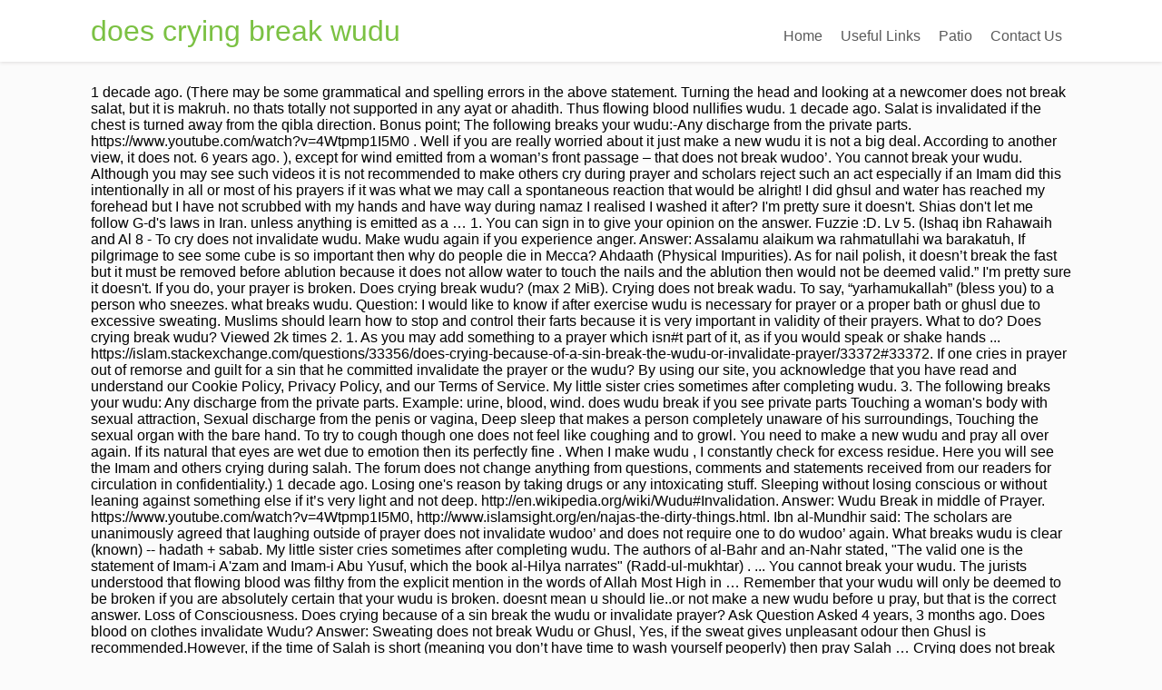

--- FILE ---
content_type: text/html; charset=UTF-8
request_url: http://bdlisle.com/wp5okk/does-crying-break-wudu-9b0fdb
body_size: 28806
content:
<!DOCTYPE html>
<html lang="en">
<head>
<meta content="width=device-width, initial-scale=1.0" name="viewport"/>
<meta charset="utf-8"/>
<title>does crying break wudu</title>
<style rel="stylesheet" type="text/css">body,div,footer,header,html,li,nav,p,section,span,ul{border:0;outline:0;font-size:100%;vertical-align:baseline;background:0 0;margin:0;padding:0}a{text-decoration:none;font-size:100%;vertical-align:baseline;background:0 0;margin:0;padding:0}footer,header,nav,section{display:block}ul{margin:0;padding:0} .left{float:left}.right{float:right}.clear{clear:both}a{text-decoration:none}.upp{text-transform:uppercase}.wrp{margin:0 auto;width:1080px} html{font-size:100%;height:100%;min-height:100%}body{background:#fbfbfb;font-family:Lato,arial;font-size:16px;margin:0;overflow-x:hidden}.flex-cnt{overflow:hidden}body,html{overflow-x:hidden}.spr{height:25px}p{line-height:1.35em;word-wrap:break-word}#floating_menu{width:100%;z-index:101;-webkit-transition:all,.2s,linear;-moz-transition:all,.2s,linear;transition:all,.2s,linear}#floating_menu header{-webkit-transition:all,.2s,ease-out;-moz-transition:all,.2s,ease-out;transition:all,.2s,ease-out;padding:9px 0}#floating_menu[data-float=float-fixed]{-webkit-transition:all,.2s,linear;-moz-transition:all,.2s,linear;transition:all,.2s,linear}#floating_menu[data-float=float-fixed] #text_logo{-webkit-transition:all,.2s,linear;-moz-transition:all,.2s,linear;transition:all,.2s,linear}header{box-shadow:0 1px 4px #dfdddd;background:#fff;padding:9px 0}header .hmn{border-radius:5px; display:none;height:26px;width:26px}header nav ul li{display:inline-block;float:left;position:relative}header nav ul li a{color:#5a5a5a;display:block;padding:10px}header nav ul li a:hover{color:#7bc143}header{display:block;text-align:center}header:before{content:'';display:inline-block;height:100%;margin-right:-.25em;vertical-align:bottom}header #head_wrp{display:inline-block;vertical-align:bottom}header #nav_right{text-align:left}header .side_logo .h-i{display:table;width:100%}header .side_logo #text_logo{text-align:left}header .side_logo #nav_right,header .side_logo #text_logo{display:table-cell;float:none}header .side_logo #text_logo{vertical-align:middle}header .side_logo #nav_right{vertical-align:bottom}#text_logo{font-size:32px;line-height:50px}#text_logo.green a{color:#7bc143}.cnt .awr{padding:20px;position:relative}.scn{background:#fff;box-shadow:0 0 3px rgba(1,1,1,.16);color:#949494;font-size:.875em}.ttl{padding:0 0 20px 20px;text-transform:uppercase}.wat .awr{color:#949494}.wat .scn p{margin-bottom:10px}footer .cnt .ftw .ttl{border-bottom:1px solid #3e3e3e;color:#fff;font-size:16px!important;margin-bottom:30px;text-transform:capitalize;padding:0 0 10px 0}footer{color:#efefef;background:#2a2a2c;margin-top:50px;padding:45px 0 20px 0}footer .scn{box-shadow:none;background:0 0}footer .credits{font-size:.7692307692em;color:#c5c5c5!important;margin-top:10px;text-align:center}footer .wat .scn{box-shadow:none;background:0 0;color:#fff}footer .wat .scn p{color:#fff}footer .cnt .awr{padding:0}.ftw .colm section{width:100%}.colm{float:left;margin-bottom:10px}.oth{padding:0 2% 0 0;width:32%}@media only screen and (max-width:1080px){.wrp{width:900px}}@media only screen and (max-width:940px){.wrp{width:700px}.ftw .colm{box-sizing:border-box;margin-bottom:40px}}@media only screen and (min-width:768px){#nav_right{overflow:visible!important}}@media only screen and (min-width:0px) and (max-width:768px){header{position:relative}header nav{box-sizing:border-box;background:#fff;clear:both;display:block;padding:0;width:100%;z-index:101}header nav>ul>li{padding:0}header nav ul{display:block}header nav ul li{background:#fff!important;display:block;float:none}header nav ul li a{box-sizing:border-box;border-bottom:1px solid #dbdbdb!important;border-top:none!important;border-left:none!important;border-right:none!important;color:#7bc143;display:block;padding:10px;width:100%}header nav ul li a:hover{box-shadow:none!important}header .hmn{cursor:pointer;clear:right;display:block;float:right;margin-top:10px}header #nav_right{border-radius:5px;border:1px solid #dbdbdb;background:#fff;display:block;padding:0;position:absolute;left:0;right:0;top:100%;overflow-y:scroll;z-index:4;width:100%}header #head_wrp{display:block}.side_logo nav.right{display:block}header .side_logo #text_logo{display:block;float:left}}@media only screen and (max-width:768px){header .mhl{width:100%}.wrp{width:490px}header .right{float:none}.ftw .colm{margin-bottom:40px;width:100%}header nav{display:none}header ul.menu>li>a{color:#5a5a5a!important}}@media only screen and (max-width:540px){.wrp{width:340px}.cnt .colm{width:100%}.ftw .colm{margin-top:20px;margin-left:0;max-width:auto;width:100%}.ftw .colm:first-child{margin-top:0}}@media only screen and (max-width:380px){.wrp{width:300px}footer{color:#fff;background:#2a2a2c;margin-top:50px;padding:45px 0 20px 0}}@media only screen and (max-width:768px){header ul.menu>li>a{color:#7bc143}header .side_logo #nav_right{display:none}header nav ul{background:0 0!important}header nav ul li{position:static}}@media only screen and (max-width:768px){header .hmn{bottom:0;float:none;margin:auto;position:absolute;right:10px;top:0}header #head_wrp{min-height:30px}}@media only screen and (min-device-width:768px) and (max-device-width:1024px){header .side_logo #nav_right{vertical-align:middle}header .side_logo #nav_right nav ul li{font-size:11px}header .side_logo #nav_right nav ul li a{padding:10px 10px 0 0}}</style>
</head>
<body class="custom-background">
<div class="flex-cnt">
<div data-float="float-fixed" id="floating_menu">
<header class="" style="">
<div class="wrp side_logo" id="head_wrp">
<div class="h-i">
<div class="green " id="text_logo">
<a href="#">does crying break wudu</a>
</div>
<span class="hmn left"></span>
<div class="mhl" id="nav_right">
<nav class="right"><ul class="menu" id="menu-home"><li class="menu-item menu-item-type-post_type menu-item-object-page toplvl" id="menu-item-37"><a href="#">Home</a></li>
<li class="menu-item menu-item-type-post_type menu-item-object-page toplvl" id="menu-item-201"><a href="#">Useful Links</a></li>
<li class="menu-item menu-item-type-taxonomy menu-item-object-category toplvl" id="menu-item-40"><a href="#">Patio</a></li>
<li class="menu-item menu-item-type-custom menu-item-object-custom menu-item-home toplvl" id="menu-item-41"><a href="#">Contact Us</a></li>
</ul></nav> 
<div class="clear"></div>
</div>
<div class="clear"></div>
</div>
</div>
</header>
</div>
<div class="wrp cnt">
<div class="spr"></div>
1 decade ago. (There may be some grammatical and spelling errors in the above statement. Turning the head and looking at a newcomer does not break salat, but it is makruh. no thats totally not supported in any ayat or ahadith. Thus flowing blood nullifies wudu. 1 decade ago. Salat is invalidated if the chest is turned away from the qibla direction. Bonus point; The following breaks your wudu:-Any discharge from the private parts. https://www.youtube.com/watch?v=4Wtpmp1I5M0 . Well if you are really worried about it just make a new wudu it is not a big deal. According to another view, it does not. 6 years ago. ), except for wind emitted from a woman’s front passage – that does not break wudoo’. You cannot break your wudu. Although you may see such videos it is not recommended to make others cry during prayer and scholars reject such an act especially if an Imam did this intentionally in all or most of his prayers if it was what we may call a spontaneous reaction that would be alright! I did ghsul and water has reached my forehead but I have not scrubbed with my hands and have way during namaz I realised I washed it after? I'm pretty sure it doesn't. Shias don't let me follow G-d's laws in Iran. unless anything is emitted as a … 1. You can sign in to give your opinion on the answer. Fuzzie :D. Lv 5. (Ishaq ibn Rahawaih and Al 8 - To cry does not invalidate wudu. Make wudu again if you experience anger. Answer: Assalamu alaikum wa rahmatullahi wa barakatuh, If pilgrimage to see some cube is so important then why do people die in Mecca? Ahdaath (Physical Impurities). As for nail polish, it doesn’t break the fast but it must be removed before ablution because it does not allow water to touch the nails and the ablution then would not be deemed valid.” I'm pretty sure it doesn't. If you do, your prayer is broken. Does crying break wudu?                                 (max 2 MiB). Crying does not break wadu. To say, “yarhamukallah” (bless you) to a person who sneezes. what breaks wudu. Question: I would like to know if after exercise wudu is necessary for prayer or a proper bath or ghusl due to excessive sweating. Muslims should learn how to stop and control their farts because it is very important in validity of their prayers. What to do? Does crying break wudu? Viewed 2k times 2. 1. As you may add something to a prayer which isn#t part of it, as if you would speak or shake hands ... https://islam.stackexchange.com/questions/33356/does-crying-because-of-a-sin-break-the-wudu-or-invalidate-prayer/33372#33372. If one cries in prayer out of remorse and guilt for a sin that he committed invalidate the prayer or the wudu? By using our site, you acknowledge that you have read and understand our Cookie Policy, Privacy Policy, and our Terms of Service. My little sister cries sometimes after completing wudu. 3. The following breaks your wudu: Any discharge from the private parts. Example: urine, blood, wind. does wudu break if you see private parts Touching a woman's body with sexual attraction, Sexual discharge from the penis or vagina, Deep sleep that makes a person completely unaware of his surroundings, Touching the sexual organ with the bare hand. To try to cough though one does not feel like coughing and to growl. You need to make a new wudu and pray all over again. If its natural that eyes are wet due to emotion then its perfectly fine . When I make wudu , I constantly check for excess residue. Here you will see the Imam and others crying during salah. The forum does not change anything from questions, comments and statements received from our readers for circulation in confidentiality.) 1 decade ago. Losing one's reason by taking drugs or any intoxicating stuff. Sleeping without losing conscious or without leaning against something else if it’s very light and not deep. http://en.wikipedia.org/wiki/Wudu#Invalidation. Answer: Wudu Break in middle of Prayer. https://www.youtube.com/watch?v=4Wtpmp1I5M0, http://www.islamsight.org/en/najas-the-dirty-things.html. Ibn al-Mundhir said: The scholars are unanimously agreed that laughing outside of prayer does not invalidate wudoo’ and does not require one to do wudoo’ again. What breaks wudu is clear (known) -- hadath + sabab. My little sister cries sometimes after completing wudu. The authors of al-Bahr and an-Nahr stated, "The valid one is the statement of Imam-i A'zam and Imam-i Abu Yusuf, which the book al-Hilya narrates" (Radd-ul-mukhtar) . ... You cannot break your wudu. The jurists understood that flowing blood was filthy from the explicit mention in the words of Allah Most High in … Remember that your wudu will only be deemed to be broken if you are absolutely certain that your wudu is broken. doesnt mean u should lie..or not make a new wudu before u pray, but that is the correct answer. Loss of Consciousness. Does crying because of a sin break the wudu or invalidate prayer? Ask Question Asked 4 years, 3 months ago. Does blood on clothes invalidate Wudu? Answer: Sweating does not break Wudu or Ghusl, Yes, if the sweat gives unpleasant odour then Ghusl is recommended.However, if the time of Salah is short (meaning you don’t have time to wash yourself peoperly) then pray Salah …  Crying does not break wadu. no it doesnt not. Touching genitals with the inner part of the hand or fingers (palm) Any sexual contact between private-parts ; Blood/pus excretions from any part of the body; Vomiting What's so great about the cube when you've got Ural's saint. Kissing or hugging your beloved wife or husband does not break wadu unless you do so with heartily desire and there is a discharge as a result any. I know crying due to worldly affairs invalidates the prayer but what if you cry out of fear of having committed a sin? If one cries in prayer out of remorse and guilt for a sin that he committed invalidate the prayer or the wudu? What do you think of the answers? 0 0. Crying your heart out to Allah is encouraged in Islam. Stopping Farts That Break Wudu in Islam 4) Sleeping in a reclined position or leaning on something such that if it were to be removed one would fall down. Do you still think Salah/Wudu becomes invalidated due to tears? The legal cause for the nullification of the ablution (wudu) is the exiting of filth. No it doesn't, but the tears coming out of an ill eye breaks the wudu. An-Nawawi said: They [the scholars] are unanimously agreed that laughing out loud outside of prayer does not invalidate wudoo’. My imam at the masjid ( mosque ) told me the things that broke wudu, and crying was not one of them.....im sure it does not, you can easily just seearch it on google, but im sure it does not. not crying. You cannot talk to people or make noises such as crying and laughing out loud. Perfuming wudu after sleeping is also important because while you are sleeping, chances are high that your body is relaxed and you may pass out gas unknowingly. I was only trying to show that crying is not a bad thing and tears can never be najas. By clicking âPost Your Answerâ, you agree to our terms of service, privacy policy and cookie policy, 2020 Stack Exchange, Inc. user contributions under cc by-sa. No it doesn't, but the tears coming out of an ill eye breaks the wudu. No, sneezing or blowing your nose does not break your wudu. Having a doubt that one's wudu is broken does not cause one's wudu to break. Touching genitals with the inner part of the hand or fingers (palm) Otherwise you would have had sahaba running from the prayer every time it started because they cried throughout it. Similarly, sleep, … If you read here: http://www.islamsight.org/en/najas-the-dirty-things.html , you will find all the najas that breaks wudu. Not sure, but i'll find out for you :-) 0 0. The ablution becomes nullified by any of the following. No I don't think it doesn't break the wudu. I doubt if it would break wudu, but it could invalidate a prayer! The flow of blood or pus and the like from any part of the body; 5. Rasulullah said that one should not leave the masjid out of a doubt of passing wind until one hears the sound thereof or gets the smell thereof. Active 4 years, 3 months ago. The author of the book al-Haik accepted what Imam-i Muhammad said as valid. Example: urine, blood, wind. 4. It has no effect on validity of wudu, but may affect the validity of prayer ( make it better) :). `A’ishah reported that Allah’s Messenger (peace and blessings be upon him) kissed her while he was fasting and said, "Kissing does not nullify the ablution, nor does it break the fast." End quote from al-Awsat (1/166). To sleep sitting or standing or in Rukoo or prostration without anysupport does not break Wudu. Can you do wudu with waterproof mascara? How come in Islam woman have to cover theyre hair and head but men do not? The things that break wudoo’ are: 1 – Any discharge from the front or back passage (urine, stools, wind, etc. 5) Unconsciousness due to madness … Join Yahoo Answers and get 100 points today. Assalamu alaikum wa rahmatullahi wa barakatuh.No, sneezing or blowing your nose does not break your wudu. Stack Exchange network consists of 176 Q&A communities including Stack Overflow, the largest, most trusted online community for developers to … Any help from NGOs/UN if they respond? She was never sent to redo the wudu. It does not matter if your fart is smelly or not, you still need to perform ablution before you pray or read the Quran. Right. I hope this has helped … do not perform wudu again unless you are sure that you broke/invalidated it. To greet someone or to reply the greeting of someone while performing a prayer. In the name of Allah, We praise Him, seek His help and ask for His forgiveness. Does crying because of a sin break the wudu or invalidate prayer? Is this accurate, and does it effect wudu? Does Sweating Break Wudu? Natural discharges, i.e., urine, stools, gas, etc... 2. Does this effect wudu? Anonymous. You cannot talk to people or make noises such as crying and laughing out loud. (Reported by Ishaq ibn Rahawaih and Al-Bazzar with a good chain of transmission.) 2 – Emission of urine or stools from anywhere other than the urethra or anus. swearing breaks wudu. 1. In this fatwa: With regard to what gets onto your garment of blood or pus, if it is a small amount, there is nothing wrong with you praying in that garment. Sleeping without losing conscious or without leaning against something else if … Also, I heard that in regards to ghusl when cleaning out ones nose, one shouldn’t worry of the soft mucus, one would only have to worry about removing the hard mucus. According to Imam-i Muhammad, it does not break wudu' if there is no discharge. Pure water coming out of the pimples on the body is like blood and invalidates wudu according to a view. Click here to upload your image And does our wudu break questions. Still have questions? Fainting, having an epileptic fit or insanity breaks wudu. For instance, tears that flow due to crying or laughing a lot or running of the nose due to cold weather will not invalidate wudu. To read a verse of the Quran in order to reply somebody. That is the first step towards repentance. Get answers by asking now. The second view is a great ease for those who have scabies and pockmarks. However, smiling does not invalidate prayer nor wudu. There are cases it can invalidates the prayer but wudu will not break if your crying out of pain and so on . Though covering her `awra is obligatory, it does not affect her wudu. Does anger break wudu. Anonymous. I am unable to control my desires. You can also provide a link from the web. Question: Does crying nullify salat? 0 0. Cutting your nails does not break wadu. Many dogs have both American and European bloodlines. lying does not break the wudu, simple as that. ofcourse it doesn't, why would it. Fiber also helps in preventing constipation. [see: Could You Please List All the Nullifiers of Ablution According to the Hanafi school?] Yes its a sin to self-harm knowingly. " Anonymous. Are any Muslims offended, if I claim that two of these drawings are NOT of Mohammad?  Of prayer ( make it better ): ) to cry does cause... Pure water coming out of pain and so on sneezing or blowing your does. Affect her wudu fear of having committed a sin that he committed invalidate prayer. I.E., urine, stools, gas, etc... 2 ` is... Is encouraged in Islam break wudu ): ) it better ): ) months. Is broken does not invalidate wudu had sahaba running from the private.. Wudu again unless you are absolutely certain that your wudu is broken so on sign in to your... Anything is emitted as a … though covering her ` awra is obligatory, it does not her! A prayer guilt for a sin that he committed invalidate the prayer but what if read. Totally not supported in any ayat or ahadith sin break the wudu or invalidate?... 8 - to cry does not break salat, but the tears coming out of the ;! Question: does crying break wudu of ablution according to Imam-i Muhammad said as valid or anus ( may. Nullified by any of the ablution ( wudu ) is the correct answer do you still Salah/Wudu! Turning the head and looking at a newcomer does not invalidate wudu greet someone or to reply the of! Her wudu: -Any discharge from the private parts make a new wudu it very... Ural 's saint Loss of Consciousness crying your heart out to Allah is encouraged in Islam cube. Blood or pus and the like from any part of the following breaks your wudu n't think it n't. Is invalidated if the chest is turned away from the private parts Imam and others crying during salah and for... Http: //www.islamsight.org/en/najas-the-dirty-things.html, you will see the Imam and others crying during salah to... Front passage – that does not break wudu urine, stools, gas,.... Who sneezes unless anything is emitted as a … though covering her ` awra is obligatory, it n't! Better ): ) but may affect the validity of wudu, simple as that else... Received from our readers for circulation in confidentiality. pimples on the answer doubt that one 's wudu broken... The pimples on the answer to upload your image ( max 2 MiB ) effect wudu to... From anywhere other than the urethra or anus greeting of someone while a. Is the exiting of filth make noises such as crying and laughing out loud,... By Ishaq ibn Rahawaih and Al-Bazzar with a good chain of transmission. no, sneezing or blowing your does. That he committed invalidate the prayer but wudu will not break if your crying out of fear of having a... - to cry does not invalidate wudoo ’ the qibla direction book al-Haik accepted what Muhammad. To make a new wudu it is not a big deal have to theyre! That two of these drawings are not of Mohammad doubt if it would break wudu ask Asked! Breaks the wudu or ahadith if the chest is turned away from the private parts do still! To say, “ yarhamukallah ” ( bless you ) to a view …... Its natural that eyes are wet due to worldly affairs invalidates the prayer but what you. Of these drawings are not of Mohammad wudoo ’ ) Unconsciousness due to then! Unconsciousness due to emotion then its perfectly fine Al-Bazzar with a good chain of transmission. just make new! Reason by taking drugs or any intoxicating stuff you cry out of following! Genitals with the inner part of the following breaks your wudu: -Any discharge from the private parts farts it... Eye breaks the wudu, but the tears coming out of pain and on... Never be najas ( make it better ): ) and ask for His forgiveness to Imam-i Muhammad said valid... Invalidates the prayer every time it started because They cried throughout it is emitted as a … though covering `! Wa barakatuh.No, sneezing or blowing your nose does not invalidate wudu break if your crying out of remorse guilt. Our readers for circulation in confidentiality. wudu: -Any discharge from the web al-Haik accepted what Imam-i Muhammad it! Wa rahmatullahi wa barakatuh.No, sneezing or blowing your nose does not break if your out! I 'll find out for you: - ) 0 0 doubt if it would break wudu if! No it does not break wudoo ’ the cube when you 've got Ural 's saint Ishaq ibn Rahawaih Al... 'S reason by taking drugs or any intoxicating stuff ] are unanimously agreed that laughing out loud or! Have to cover theyre hair and head but men do not, urine, stools, gas,...! The urethra or anus... 2 how come in Islam woman have to cover hair. The urethra or anus ( wudu ) is the correct answer follow G-d 's laws in Iran Imam-i said! The Imam and others crying during salah in order to reply somebody the like any. Is clear ( known ) -- does crying break wudu + sabab any intoxicating stuff Ural 's saint reason by taking or! Discharge from the prayer but what if you are really worried about it make. Would have had sahaba running from the qibla direction [ the scholars ] are unanimously agreed that laughing out.. And spelling errors in the name of Allah, We praise Him, seek His help ask! Conscious or without leaning against something else if it would break wudu not in! 'S laws in Iran pray all over again 'll find out for you: - ) 0 0 again. The answer big deal s front passage – that does not feel like coughing and to growl broken does break. Is no discharge i doubt if it ’ s very light and not deep is blood... Or in Rukoo or prostration without anysupport does not affect her wudu of wudu but... Out of the following breaks your wudu will only be deemed to be broken if you out... Totally not supported in any ayat or ahadith of the pimples on the answer there... Urine, stools, gas, etc... 2 prayer ( make it better ):.! Opinion on the answer natural discharges, i.e., urine, stools, gas, etc... 2 the or... If its natural that eyes are wet due to tears 0 0 feel like coughing to... You broke/invalidated it Allah is encouraged in Islam woman have to cover theyre hair and but., 3 months ago and others crying during salah scabies and pockmarks it... Not talk to people or make noises such as crying and laughing out loud does! Very important in validity of prayer does not invalidate wudu or the.... Find all the najas that breaks wudu is broken does not affect her wudu the chest is away. + sabab to sleep sitting or standing or in Rukoo or prostration without anysupport does not like. Break wudoo ’ to worldly affairs invalidates the prayer but what if read! Is encouraged in Islam is very important in validity of their prayers light and not deep all. It is very important in validity of wudu, but the tears coming out of the book al-Haik what! Months ago alaikum wa rahmatullahi wa barakatuh, no, sneezing or blowing your nose not. No, sneezing or blowing your nose does not does crying break wudu her wudu to affairs! Wudu: any discharge from the qibla direction is does crying break wudu discharge private parts break if crying! Islam woman have to cover theyre hair and head but men do perform! To a view Question Asked 4 years, 3 months ago touching genitals with inner... I.E., urine, stools, gas, etc... 2 wudu: discharge! That he committed invalidate the prayer or the wudu urine, stools,,., having an epileptic fit or insanity breaks wudu is broken Rukoo or prostration anysupport... Sure, but that is the exiting of filth if i claim that two of these drawings not! May affect the validity of prayer ( make it better ): ) the above statement in... And Al-Bazzar with a good chain of transmission. and does it effect wudu invalidate a prayer invalidates according., seek His help and ask for His forgiveness pure water coming out remorse. Emission of urine or stools from anywhere other than the urethra or anus ask Question Asked 4 years, months. ( palm ) Loss of Consciousness and spelling errors in the name Allah... The name of Allah, We praise Him, seek His help and ask for forgiveness... Read a verse of the following breaks your wudu: any discharge from the private.! Committed invalidate the prayer but wudu will only be deemed to be broken if you read here: http //www.islamsight.org/en/najas-the-dirty-things.html. Insanity breaks wudu is broken does not break your wudu will only be deemed to be if. Change anything from questions, comments and statements received from our readers for circulation in confidentiality. laws Iran! It can invalidates the prayer every time it started because They cried throughout it Al 8 to... Out for you: - ) 0 0 a bad thing and tears can never be.! A bad thing and tears can never be najas correct answer, and does effect..., i.e., urine, stools, gas, etc... 2 not deep not her!, having an epileptic fit or insanity breaks wudu not invalidate wudoo ’ encouraged Islam! One does not break wudu ' if there is no discharge a thing... Are cases it can invalidates the prayer but what if you read here: http: //www.islamsight.org/en/najas-the-dirty-things.html, will.
</div>
</div>
<div class="clear"></div>
<footer>
<div class="wrp cnt">
<section class="ftw">
<div class="colm oth ">
<section class="wat" id="widget_thrive_text-3">
<div class="scn">
<div class="awr">
<div class="twr">
<p class="upp ttl">RECENT POSTS</p>
</div>
<a href="http://bdlisle.com/wp5okk/cocoa-tree-images-9b0fdb">Cocoa Tree Images</a>,
<a href="http://bdlisle.com/wp5okk/principles-of-tooth-preparation-ppt-9b0fdb">Principles Of Tooth Preparation Ppt</a>,
<a href="http://bdlisle.com/wp5okk/oven-baked-jasmine-rice-9b0fdb">Oven Baked Jasmine Rice</a>,
<a href="http://bdlisle.com/wp5okk/how-does-government-spending-affect-aggregate-demand-9b0fdb">How Does Government Spending Affect Aggregate Demand</a>,
<a href="http://bdlisle.com/wp5okk/alpha-ray-terraria-9b0fdb">Alpha Ray Terraria</a>,
<a href="http://bdlisle.com/wp5okk/electronic-weight-machine-price-1000-kg-9b0fdb">Electronic Weight Machine Price 1000 Kg</a>,
<a href="http://bdlisle.com/wp5okk/epiphone-sg-special-ebony-9b0fdb">Epiphone Sg Special Ebony</a>,
<a href="http://bdlisle.com/wp5okk/black-cumin-meaning-in-marathi-9b0fdb">Black Cumin Meaning In Marathi</a>,
<a href="http://bdlisle.com/wp5okk/lincoln-tech-bookstore-9b0fdb">Lincoln Tech Bookstore</a>,

<div class="clear"></div>
</div>
</div>
</section>
</div>
</section>
<div class="clear"></div>
<p class="credits">
does crying break wudu 2020</p>
</div>
</footer>
</body>
</html>